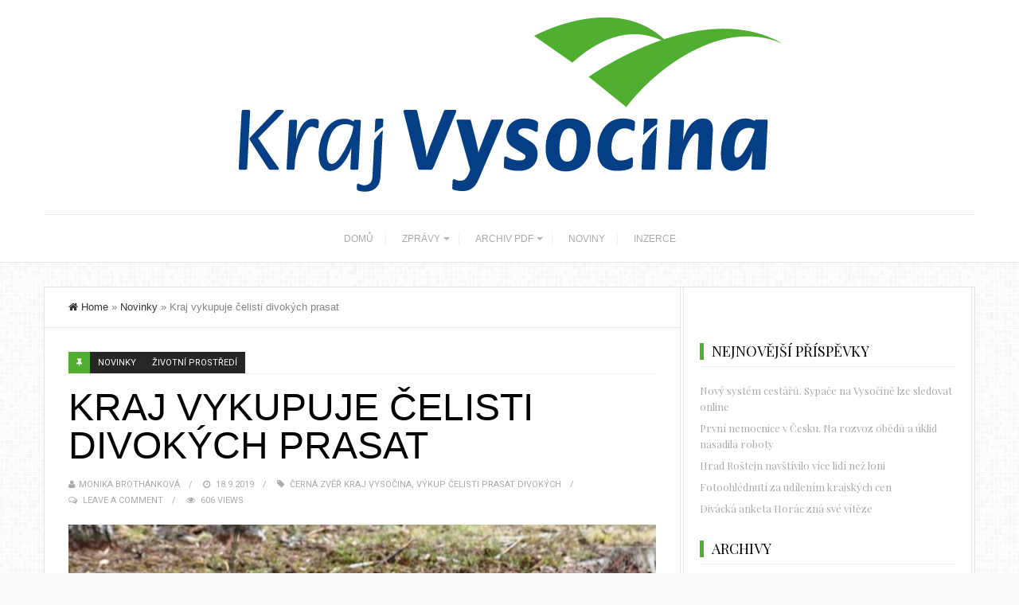

--- FILE ---
content_type: text/html; charset=UTF-8
request_url: http://novinykrajevysocina.cz/2019/09/18/kraj-vykupuje-celisti-divokych-prasat/
body_size: 10116
content:
<!DOCTYPE html>
<html lang="cs">
<head>
	<meta charset="UTF-8">
	<title>Kraj vykupuje čelisti divokých prasat | </title>
	<link rel="pingback" href="http://novinykrajevysocina.cz/xmlrpc.php" />
		<meta name="viewport" content="width=device-width" />
	<!--[if lt IE 9]>
	<script src="http://html5shim.googlecode.com/svn/trunk/html5.js"></script>
	<![endif]-->
	<title>Kraj vykupuje čelisti divokých prasat &#8211; Noviny kraje Vysočina</title>
<meta name='robots' content='max-image-preview:large' />
<link rel='dns-prefetch' href='//fonts.googleapis.com' />
<link rel="alternate" type="application/rss+xml" title="Noviny kraje Vysočina &raquo; RSS zdroj" href="http://novinykrajevysocina.cz/feed/" />
<link rel="alternate" type="application/rss+xml" title="Noviny kraje Vysočina &raquo; RSS komentářů" href="http://novinykrajevysocina.cz/comments/feed/" />
<link rel="alternate" type="application/rss+xml" title="Noviny kraje Vysočina &raquo; RSS komentářů pro Kraj vykupuje čelisti divokých prasat" href="http://novinykrajevysocina.cz/2019/09/18/kraj-vykupuje-celisti-divokych-prasat/feed/" />
<script type="text/javascript">
/* <![CDATA[ */
window._wpemojiSettings = {"baseUrl":"https:\/\/s.w.org\/images\/core\/emoji\/15.0.3\/72x72\/","ext":".png","svgUrl":"https:\/\/s.w.org\/images\/core\/emoji\/15.0.3\/svg\/","svgExt":".svg","source":{"concatemoji":"http:\/\/novinykrajevysocina.cz\/wp-includes\/js\/wp-emoji-release.min.js?ver=6.5.7"}};
/*! This file is auto-generated */
!function(i,n){var o,s,e;function c(e){try{var t={supportTests:e,timestamp:(new Date).valueOf()};sessionStorage.setItem(o,JSON.stringify(t))}catch(e){}}function p(e,t,n){e.clearRect(0,0,e.canvas.width,e.canvas.height),e.fillText(t,0,0);var t=new Uint32Array(e.getImageData(0,0,e.canvas.width,e.canvas.height).data),r=(e.clearRect(0,0,e.canvas.width,e.canvas.height),e.fillText(n,0,0),new Uint32Array(e.getImageData(0,0,e.canvas.width,e.canvas.height).data));return t.every(function(e,t){return e===r[t]})}function u(e,t,n){switch(t){case"flag":return n(e,"\ud83c\udff3\ufe0f\u200d\u26a7\ufe0f","\ud83c\udff3\ufe0f\u200b\u26a7\ufe0f")?!1:!n(e,"\ud83c\uddfa\ud83c\uddf3","\ud83c\uddfa\u200b\ud83c\uddf3")&&!n(e,"\ud83c\udff4\udb40\udc67\udb40\udc62\udb40\udc65\udb40\udc6e\udb40\udc67\udb40\udc7f","\ud83c\udff4\u200b\udb40\udc67\u200b\udb40\udc62\u200b\udb40\udc65\u200b\udb40\udc6e\u200b\udb40\udc67\u200b\udb40\udc7f");case"emoji":return!n(e,"\ud83d\udc26\u200d\u2b1b","\ud83d\udc26\u200b\u2b1b")}return!1}function f(e,t,n){var r="undefined"!=typeof WorkerGlobalScope&&self instanceof WorkerGlobalScope?new OffscreenCanvas(300,150):i.createElement("canvas"),a=r.getContext("2d",{willReadFrequently:!0}),o=(a.textBaseline="top",a.font="600 32px Arial",{});return e.forEach(function(e){o[e]=t(a,e,n)}),o}function t(e){var t=i.createElement("script");t.src=e,t.defer=!0,i.head.appendChild(t)}"undefined"!=typeof Promise&&(o="wpEmojiSettingsSupports",s=["flag","emoji"],n.supports={everything:!0,everythingExceptFlag:!0},e=new Promise(function(e){i.addEventListener("DOMContentLoaded",e,{once:!0})}),new Promise(function(t){var n=function(){try{var e=JSON.parse(sessionStorage.getItem(o));if("object"==typeof e&&"number"==typeof e.timestamp&&(new Date).valueOf()<e.timestamp+604800&&"object"==typeof e.supportTests)return e.supportTests}catch(e){}return null}();if(!n){if("undefined"!=typeof Worker&&"undefined"!=typeof OffscreenCanvas&&"undefined"!=typeof URL&&URL.createObjectURL&&"undefined"!=typeof Blob)try{var e="postMessage("+f.toString()+"("+[JSON.stringify(s),u.toString(),p.toString()].join(",")+"));",r=new Blob([e],{type:"text/javascript"}),a=new Worker(URL.createObjectURL(r),{name:"wpTestEmojiSupports"});return void(a.onmessage=function(e){c(n=e.data),a.terminate(),t(n)})}catch(e){}c(n=f(s,u,p))}t(n)}).then(function(e){for(var t in e)n.supports[t]=e[t],n.supports.everything=n.supports.everything&&n.supports[t],"flag"!==t&&(n.supports.everythingExceptFlag=n.supports.everythingExceptFlag&&n.supports[t]);n.supports.everythingExceptFlag=n.supports.everythingExceptFlag&&!n.supports.flag,n.DOMReady=!1,n.readyCallback=function(){n.DOMReady=!0}}).then(function(){return e}).then(function(){var e;n.supports.everything||(n.readyCallback(),(e=n.source||{}).concatemoji?t(e.concatemoji):e.wpemoji&&e.twemoji&&(t(e.twemoji),t(e.wpemoji)))}))}((window,document),window._wpemojiSettings);
/* ]]> */
</script>
<style id='wp-emoji-styles-inline-css' type='text/css'>

	img.wp-smiley, img.emoji {
		display: inline !important;
		border: none !important;
		box-shadow: none !important;
		height: 1em !important;
		width: 1em !important;
		margin: 0 0.07em !important;
		vertical-align: -0.1em !important;
		background: none !important;
		padding: 0 !important;
	}
</style>
<link rel='stylesheet' id='wp-block-library-css' href='http://novinykrajevysocina.cz/wp-includes/css/dist/block-library/style.min.css?ver=6.5.7' type='text/css' media='all' />
<style id='classic-theme-styles-inline-css' type='text/css'>
/*! This file is auto-generated */
.wp-block-button__link{color:#fff;background-color:#32373c;border-radius:9999px;box-shadow:none;text-decoration:none;padding:calc(.667em + 2px) calc(1.333em + 2px);font-size:1.125em}.wp-block-file__button{background:#32373c;color:#fff;text-decoration:none}
</style>
<style id='global-styles-inline-css' type='text/css'>
body{--wp--preset--color--black: #000000;--wp--preset--color--cyan-bluish-gray: #abb8c3;--wp--preset--color--white: #ffffff;--wp--preset--color--pale-pink: #f78da7;--wp--preset--color--vivid-red: #cf2e2e;--wp--preset--color--luminous-vivid-orange: #ff6900;--wp--preset--color--luminous-vivid-amber: #fcb900;--wp--preset--color--light-green-cyan: #7bdcb5;--wp--preset--color--vivid-green-cyan: #00d084;--wp--preset--color--pale-cyan-blue: #8ed1fc;--wp--preset--color--vivid-cyan-blue: #0693e3;--wp--preset--color--vivid-purple: #9b51e0;--wp--preset--gradient--vivid-cyan-blue-to-vivid-purple: linear-gradient(135deg,rgba(6,147,227,1) 0%,rgb(155,81,224) 100%);--wp--preset--gradient--light-green-cyan-to-vivid-green-cyan: linear-gradient(135deg,rgb(122,220,180) 0%,rgb(0,208,130) 100%);--wp--preset--gradient--luminous-vivid-amber-to-luminous-vivid-orange: linear-gradient(135deg,rgba(252,185,0,1) 0%,rgba(255,105,0,1) 100%);--wp--preset--gradient--luminous-vivid-orange-to-vivid-red: linear-gradient(135deg,rgba(255,105,0,1) 0%,rgb(207,46,46) 100%);--wp--preset--gradient--very-light-gray-to-cyan-bluish-gray: linear-gradient(135deg,rgb(238,238,238) 0%,rgb(169,184,195) 100%);--wp--preset--gradient--cool-to-warm-spectrum: linear-gradient(135deg,rgb(74,234,220) 0%,rgb(151,120,209) 20%,rgb(207,42,186) 40%,rgb(238,44,130) 60%,rgb(251,105,98) 80%,rgb(254,248,76) 100%);--wp--preset--gradient--blush-light-purple: linear-gradient(135deg,rgb(255,206,236) 0%,rgb(152,150,240) 100%);--wp--preset--gradient--blush-bordeaux: linear-gradient(135deg,rgb(254,205,165) 0%,rgb(254,45,45) 50%,rgb(107,0,62) 100%);--wp--preset--gradient--luminous-dusk: linear-gradient(135deg,rgb(255,203,112) 0%,rgb(199,81,192) 50%,rgb(65,88,208) 100%);--wp--preset--gradient--pale-ocean: linear-gradient(135deg,rgb(255,245,203) 0%,rgb(182,227,212) 50%,rgb(51,167,181) 100%);--wp--preset--gradient--electric-grass: linear-gradient(135deg,rgb(202,248,128) 0%,rgb(113,206,126) 100%);--wp--preset--gradient--midnight: linear-gradient(135deg,rgb(2,3,129) 0%,rgb(40,116,252) 100%);--wp--preset--font-size--small: 13px;--wp--preset--font-size--medium: 20px;--wp--preset--font-size--large: 36px;--wp--preset--font-size--x-large: 42px;--wp--preset--spacing--20: 0.44rem;--wp--preset--spacing--30: 0.67rem;--wp--preset--spacing--40: 1rem;--wp--preset--spacing--50: 1.5rem;--wp--preset--spacing--60: 2.25rem;--wp--preset--spacing--70: 3.38rem;--wp--preset--spacing--80: 5.06rem;--wp--preset--shadow--natural: 6px 6px 9px rgba(0, 0, 0, 0.2);--wp--preset--shadow--deep: 12px 12px 50px rgba(0, 0, 0, 0.4);--wp--preset--shadow--sharp: 6px 6px 0px rgba(0, 0, 0, 0.2);--wp--preset--shadow--outlined: 6px 6px 0px -3px rgba(255, 255, 255, 1), 6px 6px rgba(0, 0, 0, 1);--wp--preset--shadow--crisp: 6px 6px 0px rgba(0, 0, 0, 1);}:where(.is-layout-flex){gap: 0.5em;}:where(.is-layout-grid){gap: 0.5em;}body .is-layout-flex{display: flex;}body .is-layout-flex{flex-wrap: wrap;align-items: center;}body .is-layout-flex > *{margin: 0;}body .is-layout-grid{display: grid;}body .is-layout-grid > *{margin: 0;}:where(.wp-block-columns.is-layout-flex){gap: 2em;}:where(.wp-block-columns.is-layout-grid){gap: 2em;}:where(.wp-block-post-template.is-layout-flex){gap: 1.25em;}:where(.wp-block-post-template.is-layout-grid){gap: 1.25em;}.has-black-color{color: var(--wp--preset--color--black) !important;}.has-cyan-bluish-gray-color{color: var(--wp--preset--color--cyan-bluish-gray) !important;}.has-white-color{color: var(--wp--preset--color--white) !important;}.has-pale-pink-color{color: var(--wp--preset--color--pale-pink) !important;}.has-vivid-red-color{color: var(--wp--preset--color--vivid-red) !important;}.has-luminous-vivid-orange-color{color: var(--wp--preset--color--luminous-vivid-orange) !important;}.has-luminous-vivid-amber-color{color: var(--wp--preset--color--luminous-vivid-amber) !important;}.has-light-green-cyan-color{color: var(--wp--preset--color--light-green-cyan) !important;}.has-vivid-green-cyan-color{color: var(--wp--preset--color--vivid-green-cyan) !important;}.has-pale-cyan-blue-color{color: var(--wp--preset--color--pale-cyan-blue) !important;}.has-vivid-cyan-blue-color{color: var(--wp--preset--color--vivid-cyan-blue) !important;}.has-vivid-purple-color{color: var(--wp--preset--color--vivid-purple) !important;}.has-black-background-color{background-color: var(--wp--preset--color--black) !important;}.has-cyan-bluish-gray-background-color{background-color: var(--wp--preset--color--cyan-bluish-gray) !important;}.has-white-background-color{background-color: var(--wp--preset--color--white) !important;}.has-pale-pink-background-color{background-color: var(--wp--preset--color--pale-pink) !important;}.has-vivid-red-background-color{background-color: var(--wp--preset--color--vivid-red) !important;}.has-luminous-vivid-orange-background-color{background-color: var(--wp--preset--color--luminous-vivid-orange) !important;}.has-luminous-vivid-amber-background-color{background-color: var(--wp--preset--color--luminous-vivid-amber) !important;}.has-light-green-cyan-background-color{background-color: var(--wp--preset--color--light-green-cyan) !important;}.has-vivid-green-cyan-background-color{background-color: var(--wp--preset--color--vivid-green-cyan) !important;}.has-pale-cyan-blue-background-color{background-color: var(--wp--preset--color--pale-cyan-blue) !important;}.has-vivid-cyan-blue-background-color{background-color: var(--wp--preset--color--vivid-cyan-blue) !important;}.has-vivid-purple-background-color{background-color: var(--wp--preset--color--vivid-purple) !important;}.has-black-border-color{border-color: var(--wp--preset--color--black) !important;}.has-cyan-bluish-gray-border-color{border-color: var(--wp--preset--color--cyan-bluish-gray) !important;}.has-white-border-color{border-color: var(--wp--preset--color--white) !important;}.has-pale-pink-border-color{border-color: var(--wp--preset--color--pale-pink) !important;}.has-vivid-red-border-color{border-color: var(--wp--preset--color--vivid-red) !important;}.has-luminous-vivid-orange-border-color{border-color: var(--wp--preset--color--luminous-vivid-orange) !important;}.has-luminous-vivid-amber-border-color{border-color: var(--wp--preset--color--luminous-vivid-amber) !important;}.has-light-green-cyan-border-color{border-color: var(--wp--preset--color--light-green-cyan) !important;}.has-vivid-green-cyan-border-color{border-color: var(--wp--preset--color--vivid-green-cyan) !important;}.has-pale-cyan-blue-border-color{border-color: var(--wp--preset--color--pale-cyan-blue) !important;}.has-vivid-cyan-blue-border-color{border-color: var(--wp--preset--color--vivid-cyan-blue) !important;}.has-vivid-purple-border-color{border-color: var(--wp--preset--color--vivid-purple) !important;}.has-vivid-cyan-blue-to-vivid-purple-gradient-background{background: var(--wp--preset--gradient--vivid-cyan-blue-to-vivid-purple) !important;}.has-light-green-cyan-to-vivid-green-cyan-gradient-background{background: var(--wp--preset--gradient--light-green-cyan-to-vivid-green-cyan) !important;}.has-luminous-vivid-amber-to-luminous-vivid-orange-gradient-background{background: var(--wp--preset--gradient--luminous-vivid-amber-to-luminous-vivid-orange) !important;}.has-luminous-vivid-orange-to-vivid-red-gradient-background{background: var(--wp--preset--gradient--luminous-vivid-orange-to-vivid-red) !important;}.has-very-light-gray-to-cyan-bluish-gray-gradient-background{background: var(--wp--preset--gradient--very-light-gray-to-cyan-bluish-gray) !important;}.has-cool-to-warm-spectrum-gradient-background{background: var(--wp--preset--gradient--cool-to-warm-spectrum) !important;}.has-blush-light-purple-gradient-background{background: var(--wp--preset--gradient--blush-light-purple) !important;}.has-blush-bordeaux-gradient-background{background: var(--wp--preset--gradient--blush-bordeaux) !important;}.has-luminous-dusk-gradient-background{background: var(--wp--preset--gradient--luminous-dusk) !important;}.has-pale-ocean-gradient-background{background: var(--wp--preset--gradient--pale-ocean) !important;}.has-electric-grass-gradient-background{background: var(--wp--preset--gradient--electric-grass) !important;}.has-midnight-gradient-background{background: var(--wp--preset--gradient--midnight) !important;}.has-small-font-size{font-size: var(--wp--preset--font-size--small) !important;}.has-medium-font-size{font-size: var(--wp--preset--font-size--medium) !important;}.has-large-font-size{font-size: var(--wp--preset--font-size--large) !important;}.has-x-large-font-size{font-size: var(--wp--preset--font-size--x-large) !important;}
.wp-block-navigation a:where(:not(.wp-element-button)){color: inherit;}
:where(.wp-block-post-template.is-layout-flex){gap: 1.25em;}:where(.wp-block-post-template.is-layout-grid){gap: 1.25em;}
:where(.wp-block-columns.is-layout-flex){gap: 2em;}:where(.wp-block-columns.is-layout-grid){gap: 2em;}
.wp-block-pullquote{font-size: 1.5em;line-height: 1.6;}
</style>
<link rel='stylesheet' id='travelista-style-css' href='http://novinykrajevysocina.cz/wp-content/themes/travelista/style.css?ver=6.5.7' type='text/css' media='all' />
<style id='travelista-style-inline-css' type='text/css'>

	body, .menu-pusher { background-color:#f9f9f9; background-image:url(http://novinykrajevysocina.cz/wp-content/themes/travelista/images/pattern7.png); background-repeat:repeat; background-attachment:scroll; background-position:0 0; background-size:inherit }
	.header-search:hover .search-button, .search-button, .nav-menu ul li ul li a:hover, .read-more a, .post-type i, .post-cats a:before, .widget_archive a:hover .cat-count, .cat-item a:hover .cat-count, .tagcloud a:hover, .pagination .current, .pagination a:hover, .post-format-quote, .flex-direction-nav a:hover, .flex-control-nav a.flex-active, .subscribe-widget input[type='submit'], #wp-calendar caption, #wp-calendar td#today, #commentform #submit, .wpcf7-submit, .off-canvas-search, .author-location span, .jetpack_subscription_widget input[type=submit] { background-color:#52ae32; }
	a, a:hover, .title a:hover, .sidebar a:hover, .sidebar-small-widget a:hover, .breadcrumbs a:hover, .meta a:hover, .post-meta a:hover, .post .post-content ul li:before, .content-page .post-content ul li:before, .reply:hover i, .reply:hover a, .edit-post a, .relatedPosts .widgettitle a:hover, .error-text { color:#52ae32; }
	.main-nav a { color:#aaaaaa}
	.main-nav .current-menu-parent > a, .main-nav .current-page-parent > a, .main-nav .current-menu-item > a, .main-nav .menu > .sfHover > a, .main-nav a:hover { color:#000000; }
	.main-nav .current-menu-parent > a, .main-nav .current-page-parent > a, .main-nav .current-menu-item > a, .main-nav .menu > .sfHover > a, .main-nav a:hover { border-color:#52ae32}
	.widget-title span, #tabs li.active span, .section-heading span, .post-content blockquote, .tagcloud a:hover .post blockquote, .pagination .current, .pagination a:hover, .comment-reply-link:hover, .footer-links { border-color:#52ae32 !important; }
	#wp-calendar th { background: rgba(82,174,50, 0.6) }                                       
</style>
<link rel='stylesheet' id='font-awesome-css' href='http://novinykrajevysocina.cz/wp-content/themes/travelista/css/font-awesome.min.css?ver=6.5.7' type='text/css' media='all' />
<link rel='stylesheet' id='responsive-css' href='http://novinykrajevysocina.cz/wp-content/themes/travelista/css/responsive.css?ver=6.5.7' type='text/css' media='all' />
<link rel='stylesheet' id='redux-google-fonts-bpxl_travelista_options-css' href='http://fonts.googleapis.com/css?family=Roboto%3A400%7CPlayfair+Display%3A400%7CJust+Another+Hand%3A400&#038;subset=latin&#038;ver=1763970260' type='text/css' media='all' />
<script type="text/javascript" src="http://novinykrajevysocina.cz/wp-includes/js/jquery/jquery.min.js?ver=3.7.1" id="jquery-core-js"></script>
<script type="text/javascript" src="http://novinykrajevysocina.cz/wp-includes/js/jquery/jquery-migrate.min.js?ver=3.4.1" id="jquery-migrate-js"></script>
<link rel="https://api.w.org/" href="http://novinykrajevysocina.cz/wp-json/" /><link rel="alternate" type="application/json" href="http://novinykrajevysocina.cz/wp-json/wp/v2/posts/2210" /><link rel="EditURI" type="application/rsd+xml" title="RSD" href="http://novinykrajevysocina.cz/xmlrpc.php?rsd" />
<meta name="generator" content="WordPress 6.5.7" />
<link rel="canonical" href="http://novinykrajevysocina.cz/2019/09/18/kraj-vykupuje-celisti-divokych-prasat/" />
<link rel='shortlink' href='http://novinykrajevysocina.cz/?p=2210' />
<link rel="alternate" type="application/json+oembed" href="http://novinykrajevysocina.cz/wp-json/oembed/1.0/embed?url=http%3A%2F%2Fnovinykrajevysocina.cz%2F2019%2F09%2F18%2Fkraj-vykupuje-celisti-divokych-prasat%2F" />
<link rel="alternate" type="text/xml+oembed" href="http://novinykrajevysocina.cz/wp-json/oembed/1.0/embed?url=http%3A%2F%2Fnovinykrajevysocina.cz%2F2019%2F09%2F18%2Fkraj-vykupuje-celisti-divokych-prasat%2F&#038;format=xml" />
<link rel="icon" href="http://novinykrajevysocina.cz/wp-content/uploads/2017/10/cropped-favicon_nkv-32x32.jpg" sizes="32x32" />
<link rel="icon" href="http://novinykrajevysocina.cz/wp-content/uploads/2017/10/cropped-favicon_nkv-192x192.jpg" sizes="192x192" />
<link rel="apple-touch-icon" href="http://novinykrajevysocina.cz/wp-content/uploads/2017/10/cropped-favicon_nkv-180x180.jpg" />
<meta name="msapplication-TileImage" content="http://novinykrajevysocina.cz/wp-content/uploads/2017/10/cropped-favicon_nkv-270x270.jpg" />
<style type="text/css" title="dynamic-css" class="options-output">body{color:#787878;}.top-nav{background-color:#252525;}.top-nav .current-menu-parent > a, .top-nav .current-page-parent > a, .top-nav .current-menu-item > a, .top-nav .menu > .sfHover > a.sf-with-ul, .top-nav a{color:#8b8b8b;}.top-nav .current-menu-parent > a, .top-nav .current-page-parent > a, .top-nav .current-menu-item > a, .top-nav .menu > .sfHover > a.sf-with-ul, .top-nav a:hover{color:#52ae32;}.main-nav .current-menu-parent > a, .main-nav .current-page-parent > a, .main-nav .current-menu-item > a, .main-nav .menu > .sfHover > a.sf-with-ul, .main-nav a{color:#aaaaaa;}.main-nav .current-menu-parent > a, .main-nav .current-page-parent > a, .main-nav .current-menu-item > a, .main-nav .menu > .sfHover > a.sf-with-ul, .main-nav a:hover{color:#000000;}.menu-btn{color:#ffffff;}.main-header{background-color:#ffffff;}.logo-wrap{margin-top:22px;margin-bottom:22px;}.header #logo a{color:#555555;}.tagline{color:#333333;}.main-content{background-color:#FFFFFF;}.main-content{border-top:1px solid #e3e3e3;border-bottom:1px solid #e3e3e3;border-left:1px solid #e3e3e3;border-right:1px solid #e3e3e3;}.post-box, .breadcrumbs, .author-box, .relatedPosts, #comments, .comment-reply-link, #respond, .pagination, .norm-pagination{color:#848484;}.post-author, .post-meta, .post-meta a, .r-meta, .r-meta a, .comment-meta a, #commentform p label, .single .pagination a{color:#aaaaaa;}.entry-title, .entry-title a, .section-heading, .author-box h5, .title a, .post-navigation span{color:#000000;}.page-title{color:#000000;}#sidebar, .small-sidebar{background-color:#FFFFFF;}.sidebar-widget{color:#555555;}.sidebar a, .sidebar-small-widget a{color:#aaaaaa;}.meta, .meta a{color:#aaaaaa;}.widget-title, .widgettitle a, #tabs li.active a{color:#000000;}.footer{background-color:#ffffff;}.footer a{color:#000000;}.footer a:hover{color:#52ae32;}.footer-widget .widget-title{color:#000000;}.copyright, .footer-links{background-color:#171717;}.copyright, .footer-links a{color:#ffffff;}body{font-family:Arial, Helvetica, sans-serif;font-weight:400;font-style:normal;}.menu a{font-family:Arial, Helvetica, sans-serif;font-weight:400;font-style:normal;font-size:12px;}h1,h2,h3,h4,h5,h6, .header, .widgettitle, .article-heading, .ws-title, .carousel, .social-widget a, .post-navigation, #wp-calendar caption, .comment-reply-link, .fn, #commentform input, #commentform textarea, input[type="submit"], .pagination, .footer-subscribe{font-family:Arial, Helvetica, sans-serif;font-weight:400;font-style:normal;}.title{font-family:Arial, Helvetica, sans-serif;text-transform:uppercase;line-height:48px;font-weight:400;font-style:normal;font-size:48px;}.post-content{font-family:Arial, Helvetica, sans-serif;line-height:26px;font-weight:400;font-style:normal;font-size:16px;}.post-meta, .meta, .r-meta, .post-cats{font-family:Roboto;text-transform:uppercase;line-height:20px;font-weight:400;font-style:normal;font-size:11px;}.widget-title, #tabs li, .section-heading{font-family:"Playfair Display";line-height:20px;font-weight:normal;font-style:normal;font-size:18px;}.sidebar-widget{font-family:"Playfair Display";line-height:20px;font-weight:400;font-style:normal;font-size:13px;}.header #logo a{font-family:"Just Another Hand";line-height:50px;font-weight:400;font-style:normal;font-size:40px;}.format-audio a:hover, .format-audio .post-meta .fa{color:#ff8800;}.format-audio .post-type i, .format-audio .post-cats a:before, .format-audio .more-link, .format-audio .post-cats a:hover, .format-audio .read-more a{background:#ff8800;}.format-video a:hover, .format-video .post-meta .fa{color:#33b5e5;}.format-video .post-type i, .format-video .post-cats a:before, .format-video .more-link, .format-video .post-cats a:hover, .format-video .read-more a{background:#33b5e5;}.format-image a:hover, .format-image .post-meta .fa{color:#aa66cc;}.format-image .post-type i, .format-image .post-cats a:before, .format-image .more-link, .format-image .post-cats a:hover, .format-image .read-more a{background:#aa66cc;}.format-quote a:hover, .format-quote .post-meta .fa{color:#0adbad;}.format-quote .post-type i, ..format-quote .post-cats a:before, format-quote .more-link, .format-quote .post-cats a:hover, .format-quote .read-more a{background:#0adbad;}.format-gallery a:hover, .format-gallery .post-meta .fa{color:#ff4444;}.format-gallery .post-type i, .format-gallery .post-cats a:before, .format-gallery .more-link, .format-gallery .post-cats a:hover, .format-gallery .read-more a{background:#ff4444;}.format-link a:hover, .format-link .post-meta .fa{color:#0b8fe8;}.format-link .post-type i, .format-link .post-cats a:before, .format-link .more-link, .format-link .post-cats a:hover, .format-link .read-more a{background:#0b8fe8;}.format-status a:hover, .format-status .post-meta .fa{color:#33b8cc;}.format-status .post-type i, .format-status .post-cats a:before, .format-status .more-link, .format-status .post-cats a:hover, .format-status .read-more a{background:#33b8cc;}.format-aside a:hover, .format-aside .post-meta .fa{color:#D79F36;}.format-aside .post-type i, .format-aside .post-cats a:before, .format-aside .more-link, .format-aside .post-cats a:hover, .format-aside .read-more a{background:#D79F36;}.aside-content:before{border-color:#D79F36;}</style></head>

<body id="blog" class="post-template-default single single-post postid-2210 single-format-standard main" itemscope itemtype="http://schema.org/WebPage">
	<div id="st-container" class="st-container">
		<nav class="st-menu st-effect-4" id="menu-4">
			<div id="close-button"><i class="fa fa-times"></i></div>
			<div class="off-canvas-search">
				<div class="header-search off-search"><form method="get" class="searchform search-form" action="http://novinykrajevysocina.cz/">
	<fieldset> 
		<input type="text" name="s" class="s" value="" placeholder="Search Now"> 
		<button class="fa fa-search search-button" type="submit" value="Search"></button>
	</fieldset>
</form></div>
			</div>
			<ul id="menu-hlavni-menu" class="menu"><li class="menu-item menu-item-type-custom menu-item-object-custom menu-item-home"><a href="http://novinykrajevysocina.cz/">DOMŮ</a></li>
<li class="menu-item menu-item-type-post_type menu-item-object-page menu-item-has-children"><a href="http://novinykrajevysocina.cz/zpravy/">ZPRÁVY</a>
<ul class="sub-menu">
	<li class="menu-item menu-item-type-taxonomy menu-item-object-category"><a href="http://novinykrajevysocina.cz/category/kariera/">Kariéra</a></li>
	<li class="menu-item menu-item-type-taxonomy menu-item-object-category"><a href="http://novinykrajevysocina.cz/category/reportaze/">Reportáže</a></li>
	<li class="menu-item menu-item-type-taxonomy menu-item-object-category"><a href="http://novinykrajevysocina.cz/category/doprava/">Doprava</a></li>
	<li class="menu-item menu-item-type-taxonomy menu-item-object-category"><a href="http://novinykrajevysocina.cz/category/pozvanky/">Pozvánky</a></li>
	<li class="menu-item menu-item-type-taxonomy menu-item-object-category current-post-ancestor current-menu-parent current-post-parent"><a href="http://novinykrajevysocina.cz/category/novinky/">Novinky</a></li>
	<li class="menu-item menu-item-type-taxonomy menu-item-object-category"><a href="http://novinykrajevysocina.cz/category/kultura/">Kultura</a></li>
	<li class="menu-item menu-item-type-taxonomy menu-item-object-category"><a href="http://novinykrajevysocina.cz/category/zdravotnictvi/">Zdravotnictví</a></li>
	<li class="menu-item menu-item-type-taxonomy menu-item-object-category current-post-ancestor current-menu-parent current-post-parent"><a href="http://novinykrajevysocina.cz/category/zivotni-prostredi/">Životní prostředí</a></li>
</ul>
</li>
<li class="menu-item menu-item-type-post_type menu-item-object-page menu-item-has-children"><a href="http://novinykrajevysocina.cz/archiv-pdf/">ARCHIV PDF</a>
<ul class="sub-menu">
	<li class="menu-item menu-item-type-post_type menu-item-object-page"><a href="http://novinykrajevysocina.cz/archiv-pdf/jihlava/">Elektronické verze</a></li>
</ul>
</li>
<li class="menu-item menu-item-type-post_type menu-item-object-page"><a href="http://novinykrajevysocina.cz/kontakty/">NOVINY</a></li>
<li class="menu-item menu-item-type-custom menu-item-object-custom"><a href="https://www.regionalnivydavatelstvi.cz/nas-tym">INZERCE</a></li>
</ul>								</nav>
		<div class="main-container">
			<div class="menu-pusher">
				<!-- START HEADER -->
				<header class="main-header clearfix">
	<div class="top-bar clearfix">
		<div class="top-nav clearfix">
			<div class="center-width">
				<div class="menu-btn off-menu fa fa-align-justify" data-effect="st-effect-4"></div>
				<nav class="nav-menu" >
									</nav>
							</div><!-- .main-nav -->
		</div><!-- .top-nav -->
	</div><!-- .top-bar -->
	<div class="header clearfix">
		<div class="container">
			<div class="logo-wrap">
									<div id="logo" class="uppercase">
						<a href="http://novinykrajevysocina.cz/">
							<img src="http://novinykrajevysocina.cz/wp-content/uploads/2017/10/Logo-bar-poz.-CJ-Převedený.png"  alt="Noviny kraje Vysočina">
						</a>
					</div>
											</div><!--.logo-wrap-->
		</div><!-- .container -->
	</div><!-- .header -->
	<div class="main-navigation clearfix">
		<div class="main-nav nav-down clearfix">
			<div class="center-width">
				<nav class="nav-menu" >
					<ul id="menu-hlavni-menu-1" class="menu"><li id="menu-item-22" class="menu-item menu-item-type-custom menu-item-object-custom menu-item-home"><a href="http://novinykrajevysocina.cz/">DOMŮ</a></li>
<li id="menu-item-10" class="menu-item menu-item-type-post_type menu-item-object-page menu-item-has-children"><a href="http://novinykrajevysocina.cz/zpravy/">ZPRÁVY</a>
<ul class="sub-menu">
	<li id="menu-item-24" class="menu-item menu-item-type-taxonomy menu-item-object-category"><a href="http://novinykrajevysocina.cz/category/kariera/">Kariéra</a></li>
	<li id="menu-item-29" class="menu-item menu-item-type-taxonomy menu-item-object-category"><a href="http://novinykrajevysocina.cz/category/reportaze/">Reportáže</a></li>
	<li id="menu-item-23" class="menu-item menu-item-type-taxonomy menu-item-object-category"><a href="http://novinykrajevysocina.cz/category/doprava/">Doprava</a></li>
	<li id="menu-item-28" class="menu-item menu-item-type-taxonomy menu-item-object-category"><a href="http://novinykrajevysocina.cz/category/pozvanky/">Pozvánky</a></li>
	<li id="menu-item-27" class="menu-item menu-item-type-taxonomy menu-item-object-category current-post-ancestor current-menu-parent current-post-parent"><a href="http://novinykrajevysocina.cz/category/novinky/">Novinky</a></li>
	<li id="menu-item-25" class="menu-item menu-item-type-taxonomy menu-item-object-category"><a href="http://novinykrajevysocina.cz/category/kultura/">Kultura</a></li>
	<li id="menu-item-30" class="menu-item menu-item-type-taxonomy menu-item-object-category"><a href="http://novinykrajevysocina.cz/category/zdravotnictvi/">Zdravotnictví</a></li>
	<li id="menu-item-31" class="menu-item menu-item-type-taxonomy menu-item-object-category current-post-ancestor current-menu-parent current-post-parent"><a href="http://novinykrajevysocina.cz/category/zivotni-prostredi/">Životní prostředí</a></li>
</ul>
</li>
<li id="menu-item-19" class="menu-item menu-item-type-post_type menu-item-object-page menu-item-has-children"><a href="http://novinykrajevysocina.cz/archiv-pdf/">ARCHIV PDF</a>
<ul class="sub-menu">
	<li id="menu-item-111" class="menu-item menu-item-type-post_type menu-item-object-page"><a href="http://novinykrajevysocina.cz/archiv-pdf/jihlava/">Elektronické verze</a></li>
</ul>
</li>
<li id="menu-item-20" class="menu-item menu-item-type-post_type menu-item-object-page"><a href="http://novinykrajevysocina.cz/kontakty/">NOVINY</a></li>
<li id="menu-item-148" class="menu-item menu-item-type-custom menu-item-object-custom"><a href="https://www.regionalnivydavatelstvi.cz/nas-tym">INZERCE</a></li>
</ul>				</nav>
			</div><!-- .center-width -->
		</div><!-- .main-nav -->
	</div><!-- .main-navigation -->
</header>				<!-- END HEADER --><div class="main-wrapper">
	<div id="page">
		<div class="main-content bclayout">
						<div id="content" class="content-area single-content-area">
				<div class="content content-single ">
											<div class="breadcrumbs">
							<div id="crumbs"><a href="http://novinykrajevysocina.cz"><i class="fa fa-home"></i>Home</a> &raquo; <a href="http://novinykrajevysocina.cz/category/novinky/">Novinky</a> &raquo; <span class="current">Kraj vykupuje čelisti divokých prasat</span></div>						</div>
											
						<div class="single-content">
							<article class="post-2210 post type-post status-publish format-standard has-post-thumbnail hentry category-novinky category-zivotni-prostredi tag-cerna-zver-kraj-vysocina tag-vykup-celisti-prasat-divokych">
	<div id="post-2210" class="post-box">
					<header>
											<div class="post-cats uppercase">
								<span class="post-type post-type-standard"><i class="fa fa-thumb-tack"></i></span><a href="http://novinykrajevysocina.cz/category/novinky/" title="View all posts in Novinky">Novinky</a><a href="http://novinykrajevysocina.cz/category/zivotni-prostredi/" title="View all posts in Životní prostředí">Životní prostředí</a>							</div>					<h1 class="title entry-title">Kraj vykupuje čelisti divokých prasat</h1>	<div class="post-meta">
					<span class="post-author"><i class="fa fa-user"></i><a href="http://novinykrajevysocina.cz/author/brothankova/" title="Příspěvky od Monika Brothánková" rel="author">Monika Brothánková</a></span>
										<span class="post-date"><time datetime="2019-09-18T21:42:16+02:00"><i class="fa fa-clock-o"></i> 18.9.2019</time></span>
										<span class="post-tags"><i class="fa fa-tag"></i> <a href="http://novinykrajevysocina.cz/tag/cerna-zver-kraj-vysocina/" rel="tag">černá zvěř Kraj Vysočina</a>, <a href="http://novinykrajevysocina.cz/tag/vykup-celisti-prasat-divokych/" rel="tag">Výkup čelisti prasat divokých</a></span>										<span class="post-comments"><i class="fa fa-comments-o"></i> <a href="http://novinykrajevysocina.cz/2019/09/18/kraj-vykupuje-celisti-divokych-prasat/#respond" class="comments-link" >Leave a Comment</a></span>
										<span class="post-views"><i class="fa fa-eye"></i> 606 Views</span>
							</div><!--.post-meta-->
			</header><!--.header-->
								<div class="featured-single clearfix"><img width="738" height="355" src="http://novinykrajevysocina.cz/wp-content/uploads/2019/09/hog-wild-1729971_1280-738x355.jpg" class="attachment-featured size-featured wp-post-image" alt="" decoding="async" fetchpriority="high" /></div>
									<div class="post-inner">
				<div class="post-content entry-content single-post-content">
											
					
<p>Stejně jako v minulých letech mohou i letos myslivci prodat spodní čelisti selat a bachyní prasete divokého ulovených od 1. listopadu 2018 do 31. září 2019. Přirozeně se totiž jejich počty ve volné přírodě zvyšovaly, a tím rostly škody na zemědělských pozemcích, na rostoucích plodinách a stoupalo i nebezpečí přenosu nákazy klasického moru prasat na domácí vepře i nákazy afrického moru. </p>



<p>„Na regulaci stavu černé zvěře vyčlenil Kraj Vysočina od roku 2013 téměř tři miliony korun. V roce 2018 i 2019 shodně po 750 tisících. Stejná částka je připravená i pro rok 2020,“ uvedl radní Kraje Vysočina pro oblast životního prostředí a zemědělství Martin Hyský (ČSSD) s tím, že opatření v podobě výkupu v hodnotě 350 až 500 korun za čelist fungují. V posledních dvou letech počty prasat divokých mírně stagnují.                </p>
					
											
									</div><!--.single-post-content-->
			</div><!--.post-inner-->
			</div><!--.post excerpt-->
</article><!--.post-box-->						</div><!--.single-content-->
						
						
									</div>
			</div>
			<aside class="sidebar">
	<div id="sidebar">
		<div class="widget sidebar-widget bpxl_facebook_widget">			<div class="fb-like-box"				data-href="https://www.facebook.com/vysocinakraj/"
				data-colorscheme="light"
				data-width="328"
				data-show-faces="true"
				data-stream="false"
				data-header="false"></div>
		</div>
		<div class="widget sidebar-widget widget_recent_entries">
		<h3 class="widget-title uppercase"><span>Nejnovější příspěvky</span></h3>
		<ul>
											<li>
					<a href="http://novinykrajevysocina.cz/2025/12/16/novy-system-cestaru-sypace-na-vysocine-lze-sledovat-online/">Nový systém cestářů. Sypače na Vysočině lze sledovat online</a>
									</li>
											<li>
					<a href="http://novinykrajevysocina.cz/2025/12/16/prvni-nemocnice-v-cesku-na-rozvoz-obedu-a-uklid-nasadila-roboty/">První nemocnice v Česku. Na rozvoz obědů a úklid nasadila roboty</a>
									</li>
											<li>
					<a href="http://novinykrajevysocina.cz/2025/12/16/hrad-rostejn-navstivilo-vice-lidi-nez-loni/">Hrad Roštejn navštívilo více lidí než loni</a>
									</li>
											<li>
					<a href="http://novinykrajevysocina.cz/2025/12/16/fotoohlednuti-za-udilenim-krajskych-cen/">Fotoohlédnutí za udílením krajských cen</a>
									</li>
											<li>
					<a href="http://novinykrajevysocina.cz/2025/12/16/divacka-anketa-horac-zna-sve-viteze/">Divácká anketa Horác zná své vítěze</a>
									</li>
					</ul>

		</div><div class="widget sidebar-widget widget_archive"><h3 class="widget-title uppercase"><span>Archivy</span></h3>
			<ul>
					<li><a href='http://novinykrajevysocina.cz/2025/12/'>Prosinec 2025</a></li>
	<li><a href='http://novinykrajevysocina.cz/2025/11/'>Listopad 2025</a></li>
	<li><a href='http://novinykrajevysocina.cz/2025/10/'>Říjen 2025</a></li>
	<li><a href='http://novinykrajevysocina.cz/2025/08/'>Srpen 2025</a></li>
	<li><a href='http://novinykrajevysocina.cz/2025/06/'>Červen 2025</a></li>
	<li><a href='http://novinykrajevysocina.cz/2025/05/'>Květen 2025</a></li>
	<li><a href='http://novinykrajevysocina.cz/2025/04/'>Duben 2025</a></li>
	<li><a href='http://novinykrajevysocina.cz/2025/03/'>Březen 2025</a></li>
	<li><a href='http://novinykrajevysocina.cz/2025/02/'>Únor 2025</a></li>
	<li><a href='http://novinykrajevysocina.cz/2025/01/'>Leden 2025</a></li>
	<li><a href='http://novinykrajevysocina.cz/2024/12/'>Prosinec 2024</a></li>
	<li><a href='http://novinykrajevysocina.cz/2024/11/'>Listopad 2024</a></li>
	<li><a href='http://novinykrajevysocina.cz/2024/10/'>Říjen 2024</a></li>
	<li><a href='http://novinykrajevysocina.cz/2024/09/'>Září 2024</a></li>
	<li><a href='http://novinykrajevysocina.cz/2024/08/'>Srpen 2024</a></li>
	<li><a href='http://novinykrajevysocina.cz/2024/06/'>Červen 2024</a></li>
	<li><a href='http://novinykrajevysocina.cz/2024/05/'>Květen 2024</a></li>
	<li><a href='http://novinykrajevysocina.cz/2024/04/'>Duben 2024</a></li>
	<li><a href='http://novinykrajevysocina.cz/2024/03/'>Březen 2024</a></li>
	<li><a href='http://novinykrajevysocina.cz/2024/02/'>Únor 2024</a></li>
	<li><a href='http://novinykrajevysocina.cz/2024/01/'>Leden 2024</a></li>
	<li><a href='http://novinykrajevysocina.cz/2023/12/'>Prosinec 2023</a></li>
	<li><a href='http://novinykrajevysocina.cz/2023/11/'>Listopad 2023</a></li>
	<li><a href='http://novinykrajevysocina.cz/2023/10/'>Říjen 2023</a></li>
	<li><a href='http://novinykrajevysocina.cz/2023/08/'>Srpen 2023</a></li>
	<li><a href='http://novinykrajevysocina.cz/2023/06/'>Červen 2023</a></li>
	<li><a href='http://novinykrajevysocina.cz/2023/05/'>Květen 2023</a></li>
	<li><a href='http://novinykrajevysocina.cz/2023/03/'>Březen 2023</a></li>
	<li><a href='http://novinykrajevysocina.cz/2023/02/'>Únor 2023</a></li>
	<li><a href='http://novinykrajevysocina.cz/2023/01/'>Leden 2023</a></li>
	<li><a href='http://novinykrajevysocina.cz/2022/12/'>Prosinec 2022</a></li>
	<li><a href='http://novinykrajevysocina.cz/2022/11/'>Listopad 2022</a></li>
	<li><a href='http://novinykrajevysocina.cz/2022/10/'>Říjen 2022</a></li>
	<li><a href='http://novinykrajevysocina.cz/2022/09/'>Září 2022</a></li>
	<li><a href='http://novinykrajevysocina.cz/2022/08/'>Srpen 2022</a></li>
	<li><a href='http://novinykrajevysocina.cz/2022/06/'>Červen 2022</a></li>
	<li><a href='http://novinykrajevysocina.cz/2022/05/'>Květen 2022</a></li>
	<li><a href='http://novinykrajevysocina.cz/2022/03/'>Březen 2022</a></li>
	<li><a href='http://novinykrajevysocina.cz/2022/02/'>Únor 2022</a></li>
	<li><a href='http://novinykrajevysocina.cz/2022/01/'>Leden 2022</a></li>
	<li><a href='http://novinykrajevysocina.cz/2021/12/'>Prosinec 2021</a></li>
	<li><a href='http://novinykrajevysocina.cz/2021/11/'>Listopad 2021</a></li>
	<li><a href='http://novinykrajevysocina.cz/2021/10/'>Říjen 2021</a></li>
	<li><a href='http://novinykrajevysocina.cz/2021/09/'>Září 2021</a></li>
	<li><a href='http://novinykrajevysocina.cz/2021/08/'>Srpen 2021</a></li>
	<li><a href='http://novinykrajevysocina.cz/2021/06/'>Červen 2021</a></li>
	<li><a href='http://novinykrajevysocina.cz/2021/05/'>Květen 2021</a></li>
	<li><a href='http://novinykrajevysocina.cz/2021/04/'>Duben 2021</a></li>
	<li><a href='http://novinykrajevysocina.cz/2021/03/'>Březen 2021</a></li>
	<li><a href='http://novinykrajevysocina.cz/2021/02/'>Únor 2021</a></li>
	<li><a href='http://novinykrajevysocina.cz/2021/01/'>Leden 2021</a></li>
	<li><a href='http://novinykrajevysocina.cz/2020/12/'>Prosinec 2020</a></li>
	<li><a href='http://novinykrajevysocina.cz/2020/11/'>Listopad 2020</a></li>
	<li><a href='http://novinykrajevysocina.cz/2020/10/'>Říjen 2020</a></li>
	<li><a href='http://novinykrajevysocina.cz/2020/09/'>Září 2020</a></li>
	<li><a href='http://novinykrajevysocina.cz/2020/08/'>Srpen 2020</a></li>
	<li><a href='http://novinykrajevysocina.cz/2020/06/'>Červen 2020</a></li>
	<li><a href='http://novinykrajevysocina.cz/2020/05/'>Květen 2020</a></li>
	<li><a href='http://novinykrajevysocina.cz/2020/04/'>Duben 2020</a></li>
	<li><a href='http://novinykrajevysocina.cz/2020/03/'>Březen 2020</a></li>
	<li><a href='http://novinykrajevysocina.cz/2020/02/'>Únor 2020</a></li>
	<li><a href='http://novinykrajevysocina.cz/2020/01/'>Leden 2020</a></li>
	<li><a href='http://novinykrajevysocina.cz/2019/12/'>Prosinec 2019</a></li>
	<li><a href='http://novinykrajevysocina.cz/2019/11/'>Listopad 2019</a></li>
	<li><a href='http://novinykrajevysocina.cz/2019/10/'>Říjen 2019</a></li>
	<li><a href='http://novinykrajevysocina.cz/2019/09/'>Září 2019</a></li>
	<li><a href='http://novinykrajevysocina.cz/2019/08/'>Srpen 2019</a></li>
	<li><a href='http://novinykrajevysocina.cz/2019/06/'>Červen 2019</a></li>
	<li><a href='http://novinykrajevysocina.cz/2019/05/'>Květen 2019</a></li>
	<li><a href='http://novinykrajevysocina.cz/2019/04/'>Duben 2019</a></li>
	<li><a href='http://novinykrajevysocina.cz/2019/03/'>Březen 2019</a></li>
	<li><a href='http://novinykrajevysocina.cz/2019/02/'>Únor 2019</a></li>
	<li><a href='http://novinykrajevysocina.cz/2019/01/'>Leden 2019</a></li>
	<li><a href='http://novinykrajevysocina.cz/2018/12/'>Prosinec 2018</a></li>
	<li><a href='http://novinykrajevysocina.cz/2018/11/'>Listopad 2018</a></li>
	<li><a href='http://novinykrajevysocina.cz/2018/10/'>Říjen 2018</a></li>
	<li><a href='http://novinykrajevysocina.cz/2018/09/'>Září 2018</a></li>
	<li><a href='http://novinykrajevysocina.cz/2018/08/'>Srpen 2018</a></li>
	<li><a href='http://novinykrajevysocina.cz/2018/07/'>Červenec 2018</a></li>
	<li><a href='http://novinykrajevysocina.cz/2018/06/'>Červen 2018</a></li>
	<li><a href='http://novinykrajevysocina.cz/2018/05/'>Květen 2018</a></li>
	<li><a href='http://novinykrajevysocina.cz/2018/04/'>Duben 2018</a></li>
	<li><a href='http://novinykrajevysocina.cz/2018/03/'>Březen 2018</a></li>
	<li><a href='http://novinykrajevysocina.cz/2018/02/'>Únor 2018</a></li>
	<li><a href='http://novinykrajevysocina.cz/2018/01/'>Leden 2018</a></li>
	<li><a href='http://novinykrajevysocina.cz/2017/12/'>Prosinec 2017</a></li>
	<li><a href='http://novinykrajevysocina.cz/2017/11/'>Listopad 2017</a></li>
	<li><a href='http://novinykrajevysocina.cz/2017/10/'>Říjen 2017</a></li>
			</ul>

			</div><div class="widget sidebar-widget widget_categories"><h3 class="widget-title uppercase"><span>Rubriky</span></h3>
			<ul>
					<li class="cat-item cat-item-8"><a href="http://novinykrajevysocina.cz/category/doprava/">Doprava</a>
</li>
	<li class="cat-item cat-item-6"><a href="http://novinykrajevysocina.cz/category/kariera/">Kariéra</a>
</li>
	<li class="cat-item cat-item-4"><a href="http://novinykrajevysocina.cz/category/kultura/">Kultura</a>
</li>
	<li class="cat-item cat-item-1"><a href="http://novinykrajevysocina.cz/category/nezarazene/">Nezařazené</a>
</li>
	<li class="cat-item cat-item-10"><a href="http://novinykrajevysocina.cz/category/novinky/">Novinky</a>
</li>
	<li class="cat-item cat-item-7"><a href="http://novinykrajevysocina.cz/category/pozvanky/">Pozvánky</a>
</li>
	<li class="cat-item cat-item-5"><a href="http://novinykrajevysocina.cz/category/reportaze/">Reportáže</a>
</li>
	<li class="cat-item cat-item-12"><a href="http://novinykrajevysocina.cz/category/skolstvi/">Školství</a>
</li>
	<li class="cat-item cat-item-14"><a href="http://novinykrajevysocina.cz/category/socialni-oblast/">Sociální oblast</a>
</li>
	<li class="cat-item cat-item-13"><a href="http://novinykrajevysocina.cz/category/videoreportaz/">Videoreportáž</a>
</li>
	<li class="cat-item cat-item-9"><a href="http://novinykrajevysocina.cz/category/zdravotnictvi/">Zdravotnictví</a>
</li>
	<li class="cat-item cat-item-3"><a href="http://novinykrajevysocina.cz/category/zivotni-prostredi/">Životní prostředí</a>
</li>
			</ul>

			</div>	</div>
</aside>		</div><!--.main-content-->
		</div><!--#page-->
	</div><!--.main-wrapper-->
		<footer class="footer">
		<div class="container">
                                                <div class="footer-widgets clearfix footer-columns-4">
                        <div class="footer-widget footer-widget-1">
                                                                                </div>
                        <div class="footer-widget footer-widget-2">
                                                                                </div>
                        <div class="footer-widget footer-widget-3">
                                                                                </div>
                        <div class="footer-widget footer-widget-4 last">
                                                                                </div>
                    </div><!-- .footer-widgets -->
                					</div><!-- .container -->
	</footer>
		<div class="copyright">
		<div class="copyright-inner textcenter">
			<div class="copyright-text"><span style="line-height: 1.5;">© Copyright 2017 -</span><span style="line-height: 1.5;"> <strong>Noviny kraje Vysočina</strong></span><strong style="line-height: 1.5;"> </strong>| Design by: <a href="http://www.skacelmilos.cz/">www.skacelmilos.cz</a></div>		</div>
	</div><!-- .copyright -->
	</div><!-- .st-pusher -->
</div><!-- .main-container -->
	<div class="back-to-top"><i class="fa fa-arrow-up"></i></div>
</div>
<div id="fb-root"></div>
			<script>(function(d, s, id) {
				var js, fjs = d.getElementsByTagName(s)[0];
				if (d.getElementById(id)) return;
				js = d.createElement(s); js.id = id;
				js.src = "//connect.facebook.net/en_GB/all.js#xfbml=1";
				fjs.parentNode.insertBefore(js, fjs);
			}(document, 'script', 'facebook-jssdk'));</script><script type="text/javascript" src="http://novinykrajevysocina.cz/wp-includes/js/comment-reply.min.js?ver=6.5.7" id="comment-reply-js" async="async" data-wp-strategy="async"></script>
<script type="text/javascript" src="http://novinykrajevysocina.cz/wp-content/themes/travelista/js/theme-scripts.js?ver=1.0" id="theme-scripts-js"></script>
</body>
</html>